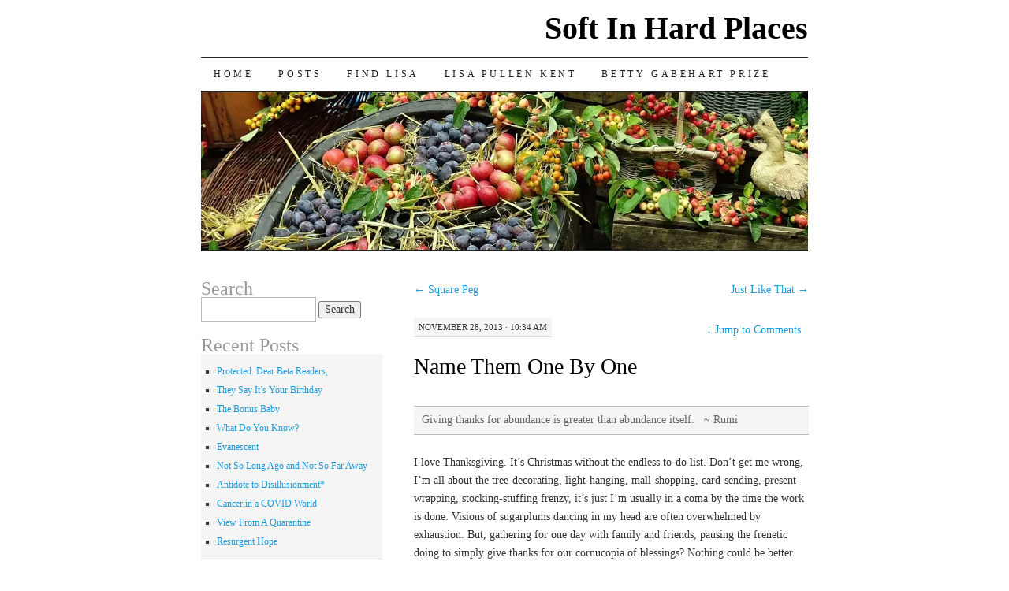

--- FILE ---
content_type: text/html; charset=UTF-8
request_url: https://lisapullenkent.com/giving-thanks/
body_size: 18179
content:
<!DOCTYPE html>
<!--[if IE 7]>
<html id="ie7" lang="en-US">
<![endif]-->
<!--[if (gt IE 7) | (!IE)]><!-->
<html lang="en-US">
<!--<![endif]-->
<head>
<meta charset="UTF-8" />
<title>Name Them One By One - Soft In Hard Places</title>
<link rel="profile" href="http://gmpg.org/xfn/11" />
<link rel="pingback" href="https://lisapullenkent.com/xmlrpc.php" />
<meta name='robots' content='index, follow, max-image-preview:large, max-snippet:-1, max-video-preview:-1' />
	<style>img:is([sizes="auto" i], [sizes^="auto," i]) { contain-intrinsic-size: 3000px 1500px }</style>
	
	<!-- This site is optimized with the Yoast SEO plugin v22.9 - https://yoast.com/wordpress/plugins/seo/ -->
	<link rel="canonical" href="https://lisapullenkent.com/giving-thanks/" />
	<meta property="og:locale" content="en_US" />
	<meta property="og:type" content="article" />
	<meta property="og:title" content="Name Them One By One - Soft In Hard Places" />
	<meta property="og:description" content="Giving thanks for abundance is greater than abundance itself. &nbsp; ~ Rumi I love Thanksgiving. It&#8217;s Christmas without the endless to-do list. Don&#8217;t get me wrong, I&#8217;m all about the tree-decorating, light-hanging, mall-shopping, card-sending, present-wrapping, stocking-stuffing frenzy, it&#8217;s just I&#8217;m &hellip; Continue reading &rarr;" />
	<meta property="og:url" content="https://lisapullenkent.com/giving-thanks/" />
	<meta property="og:site_name" content="Soft In Hard Places" />
	<meta property="article:published_time" content="2013-11-28T15:34:53+00:00" />
	<meta property="article:modified_time" content="2022-11-24T18:04:13+00:00" />
	<meta property="og:image" content="https://lisapullenkent.com/wp-content/uploads/2013/11/thanksgiving-964165_1920-e1669310433802.jpg" />
	<meta property="og:image:width" content="1920" />
	<meta property="og:image:height" content="825" />
	<meta property="og:image:type" content="image/jpeg" />
	<meta name="author" content="LisaPullenKent" />
	<meta name="twitter:card" content="summary_large_image" />
	<meta name="twitter:label1" content="Written by" />
	<meta name="twitter:data1" content="LisaPullenKent" />
	<meta name="twitter:label2" content="Est. reading time" />
	<meta name="twitter:data2" content="6 minutes" />
	<script type="application/ld+json" class="yoast-schema-graph">{"@context":"https://schema.org","@graph":[{"@type":"WebPage","@id":"https://lisapullenkent.com/giving-thanks/","url":"https://lisapullenkent.com/giving-thanks/","name":"Name Them One By One - Soft In Hard Places","isPartOf":{"@id":"https://lisapullenkent.com/#website"},"primaryImageOfPage":{"@id":"https://lisapullenkent.com/giving-thanks/#primaryimage"},"image":{"@id":"https://lisapullenkent.com/giving-thanks/#primaryimage"},"thumbnailUrl":"https://i0.wp.com/lisapullenkent.com/wp-content/uploads/2013/11/thanksgiving-964165_1920-e1669310433802.jpg?fit=1920%2C825&ssl=1","datePublished":"2013-11-28T15:34:53+00:00","dateModified":"2022-11-24T18:04:13+00:00","author":{"@id":"https://lisapullenkent.com/#/schema/person/1afa3ea4568ac894682a9e73242ffbee"},"breadcrumb":{"@id":"https://lisapullenkent.com/giving-thanks/#breadcrumb"},"inLanguage":"en-US","potentialAction":[{"@type":"ReadAction","target":["https://lisapullenkent.com/giving-thanks/"]}]},{"@type":"ImageObject","inLanguage":"en-US","@id":"https://lisapullenkent.com/giving-thanks/#primaryimage","url":"https://i0.wp.com/lisapullenkent.com/wp-content/uploads/2013/11/thanksgiving-964165_1920-e1669310433802.jpg?fit=1920%2C825&ssl=1","contentUrl":"https://i0.wp.com/lisapullenkent.com/wp-content/uploads/2013/11/thanksgiving-964165_1920-e1669310433802.jpg?fit=1920%2C825&ssl=1","width":1920,"height":825},{"@type":"BreadcrumbList","@id":"https://lisapullenkent.com/giving-thanks/#breadcrumb","itemListElement":[{"@type":"ListItem","position":1,"name":"Home","item":"https://lisapullenkent.com/"},{"@type":"ListItem","position":2,"name":"Posts","item":"https://lisapullenkent.com/blog/"},{"@type":"ListItem","position":3,"name":"Name Them One By One"}]},{"@type":"WebSite","@id":"https://lisapullenkent.com/#website","url":"https://lisapullenkent.com/","name":"Soft In Hard Places","description":"Musings on Mothering, Metamorphosis and More","potentialAction":[{"@type":"SearchAction","target":{"@type":"EntryPoint","urlTemplate":"https://lisapullenkent.com/?s={search_term_string}"},"query-input":"required name=search_term_string"}],"inLanguage":"en-US"},{"@type":"Person","@id":"https://lisapullenkent.com/#/schema/person/1afa3ea4568ac894682a9e73242ffbee","name":"LisaPullenKent","image":{"@type":"ImageObject","inLanguage":"en-US","@id":"https://lisapullenkent.com/#/schema/person/image/","url":"https://secure.gravatar.com/avatar/349d93a5eb268cb2ff3c6ae87456e32ccef9710500f22ec7df47c64a70990bde?s=96&d=identicon&r=g","contentUrl":"https://secure.gravatar.com/avatar/349d93a5eb268cb2ff3c6ae87456e32ccef9710500f22ec7df47c64a70990bde?s=96&d=identicon&r=g","caption":"LisaPullenKent"},"description":"Lisa Pullen Kent is a wife, mother, writer, fitness instructor, musician and passionate lover of people. She writes on parenting, marriage and the sacredness of the ordinary in family life. In her fifty-three years on the planet, she’s birthed four brilliant children, pursued three rewarding careers, lived two distinct lives and procured one true love; this is the stuff from which her writing is made. Originally from Arizona, Lisa adopted Missouri as her home and lives in Columbia with her husband and their two youngest children, one of whom has Down syndrome.","sameAs":["http://lisapullenkent.com"],"url":"https://lisapullenkent.com/author/lisapullenkent/"}]}</script>
	<!-- / Yoast SEO plugin. -->


<link rel='dns-prefetch' href='//secure.gravatar.com' />
<link rel='dns-prefetch' href='//stats.wp.com' />
<link rel='dns-prefetch' href='//v0.wordpress.com' />
<link rel='dns-prefetch' href='//jetpack.wordpress.com' />
<link rel='dns-prefetch' href='//s0.wp.com' />
<link rel='dns-prefetch' href='//public-api.wordpress.com' />
<link rel='dns-prefetch' href='//0.gravatar.com' />
<link rel='dns-prefetch' href='//1.gravatar.com' />
<link rel='dns-prefetch' href='//2.gravatar.com' />
<link rel='dns-prefetch' href='//i0.wp.com' />
<link rel='dns-prefetch' href='//widgets.wp.com' />
<link rel="alternate" type="application/rss+xml" title="Soft In Hard Places &raquo; Feed" href="https://lisapullenkent.com/feed/" />
<link rel="alternate" type="application/rss+xml" title="Soft In Hard Places &raquo; Comments Feed" href="https://lisapullenkent.com/comments/feed/" />
<link rel="alternate" type="application/rss+xml" title="Soft In Hard Places &raquo; Name Them One By One Comments Feed" href="https://lisapullenkent.com/giving-thanks/feed/" />
<script type="text/javascript">
/* <![CDATA[ */
window._wpemojiSettings = {"baseUrl":"https:\/\/s.w.org\/images\/core\/emoji\/16.0.1\/72x72\/","ext":".png","svgUrl":"https:\/\/s.w.org\/images\/core\/emoji\/16.0.1\/svg\/","svgExt":".svg","source":{"concatemoji":"https:\/\/lisapullenkent.com\/wp-includes\/js\/wp-emoji-release.min.js?ver=6.8.3"}};
/*! This file is auto-generated */
!function(s,n){var o,i,e;function c(e){try{var t={supportTests:e,timestamp:(new Date).valueOf()};sessionStorage.setItem(o,JSON.stringify(t))}catch(e){}}function p(e,t,n){e.clearRect(0,0,e.canvas.width,e.canvas.height),e.fillText(t,0,0);var t=new Uint32Array(e.getImageData(0,0,e.canvas.width,e.canvas.height).data),a=(e.clearRect(0,0,e.canvas.width,e.canvas.height),e.fillText(n,0,0),new Uint32Array(e.getImageData(0,0,e.canvas.width,e.canvas.height).data));return t.every(function(e,t){return e===a[t]})}function u(e,t){e.clearRect(0,0,e.canvas.width,e.canvas.height),e.fillText(t,0,0);for(var n=e.getImageData(16,16,1,1),a=0;a<n.data.length;a++)if(0!==n.data[a])return!1;return!0}function f(e,t,n,a){switch(t){case"flag":return n(e,"\ud83c\udff3\ufe0f\u200d\u26a7\ufe0f","\ud83c\udff3\ufe0f\u200b\u26a7\ufe0f")?!1:!n(e,"\ud83c\udde8\ud83c\uddf6","\ud83c\udde8\u200b\ud83c\uddf6")&&!n(e,"\ud83c\udff4\udb40\udc67\udb40\udc62\udb40\udc65\udb40\udc6e\udb40\udc67\udb40\udc7f","\ud83c\udff4\u200b\udb40\udc67\u200b\udb40\udc62\u200b\udb40\udc65\u200b\udb40\udc6e\u200b\udb40\udc67\u200b\udb40\udc7f");case"emoji":return!a(e,"\ud83e\udedf")}return!1}function g(e,t,n,a){var r="undefined"!=typeof WorkerGlobalScope&&self instanceof WorkerGlobalScope?new OffscreenCanvas(300,150):s.createElement("canvas"),o=r.getContext("2d",{willReadFrequently:!0}),i=(o.textBaseline="top",o.font="600 32px Arial",{});return e.forEach(function(e){i[e]=t(o,e,n,a)}),i}function t(e){var t=s.createElement("script");t.src=e,t.defer=!0,s.head.appendChild(t)}"undefined"!=typeof Promise&&(o="wpEmojiSettingsSupports",i=["flag","emoji"],n.supports={everything:!0,everythingExceptFlag:!0},e=new Promise(function(e){s.addEventListener("DOMContentLoaded",e,{once:!0})}),new Promise(function(t){var n=function(){try{var e=JSON.parse(sessionStorage.getItem(o));if("object"==typeof e&&"number"==typeof e.timestamp&&(new Date).valueOf()<e.timestamp+604800&&"object"==typeof e.supportTests)return e.supportTests}catch(e){}return null}();if(!n){if("undefined"!=typeof Worker&&"undefined"!=typeof OffscreenCanvas&&"undefined"!=typeof URL&&URL.createObjectURL&&"undefined"!=typeof Blob)try{var e="postMessage("+g.toString()+"("+[JSON.stringify(i),f.toString(),p.toString(),u.toString()].join(",")+"));",a=new Blob([e],{type:"text/javascript"}),r=new Worker(URL.createObjectURL(a),{name:"wpTestEmojiSupports"});return void(r.onmessage=function(e){c(n=e.data),r.terminate(),t(n)})}catch(e){}c(n=g(i,f,p,u))}t(n)}).then(function(e){for(var t in e)n.supports[t]=e[t],n.supports.everything=n.supports.everything&&n.supports[t],"flag"!==t&&(n.supports.everythingExceptFlag=n.supports.everythingExceptFlag&&n.supports[t]);n.supports.everythingExceptFlag=n.supports.everythingExceptFlag&&!n.supports.flag,n.DOMReady=!1,n.readyCallback=function(){n.DOMReady=!0}}).then(function(){return e}).then(function(){var e;n.supports.everything||(n.readyCallback(),(e=n.source||{}).concatemoji?t(e.concatemoji):e.wpemoji&&e.twemoji&&(t(e.twemoji),t(e.wpemoji)))}))}((window,document),window._wpemojiSettings);
/* ]]> */
</script>
<style id='wp-emoji-styles-inline-css' type='text/css'>

	img.wp-smiley, img.emoji {
		display: inline !important;
		border: none !important;
		box-shadow: none !important;
		height: 1em !important;
		width: 1em !important;
		margin: 0 0.07em !important;
		vertical-align: -0.1em !important;
		background: none !important;
		padding: 0 !important;
	}
</style>
<link rel='stylesheet' id='wp-block-library-css' href='https://lisapullenkent.com/wp-includes/css/dist/block-library/style.min.css?ver=6.8.3' type='text/css' media='all' />
<style id='wp-block-library-inline-css' type='text/css'>
.has-text-align-justify{text-align:justify;}
</style>
<style id='classic-theme-styles-inline-css' type='text/css'>
/*! This file is auto-generated */
.wp-block-button__link{color:#fff;background-color:#32373c;border-radius:9999px;box-shadow:none;text-decoration:none;padding:calc(.667em + 2px) calc(1.333em + 2px);font-size:1.125em}.wp-block-file__button{background:#32373c;color:#fff;text-decoration:none}
</style>
<link rel='stylesheet' id='mediaelement-css' href='https://lisapullenkent.com/wp-includes/js/mediaelement/mediaelementplayer-legacy.min.css?ver=4.2.17' type='text/css' media='all' />
<link rel='stylesheet' id='wp-mediaelement-css' href='https://lisapullenkent.com/wp-includes/js/mediaelement/wp-mediaelement.min.css?ver=6.8.3' type='text/css' media='all' />
<style id='jetpack-sharing-buttons-style-inline-css' type='text/css'>
.jetpack-sharing-buttons__services-list{display:flex;flex-direction:row;flex-wrap:wrap;gap:0;list-style-type:none;margin:5px;padding:0}.jetpack-sharing-buttons__services-list.has-small-icon-size{font-size:12px}.jetpack-sharing-buttons__services-list.has-normal-icon-size{font-size:16px}.jetpack-sharing-buttons__services-list.has-large-icon-size{font-size:24px}.jetpack-sharing-buttons__services-list.has-huge-icon-size{font-size:36px}@media print{.jetpack-sharing-buttons__services-list{display:none!important}}.editor-styles-wrapper .wp-block-jetpack-sharing-buttons{gap:0;padding-inline-start:0}ul.jetpack-sharing-buttons__services-list.has-background{padding:1.25em 2.375em}
</style>
<style id='global-styles-inline-css' type='text/css'>
:root{--wp--preset--aspect-ratio--square: 1;--wp--preset--aspect-ratio--4-3: 4/3;--wp--preset--aspect-ratio--3-4: 3/4;--wp--preset--aspect-ratio--3-2: 3/2;--wp--preset--aspect-ratio--2-3: 2/3;--wp--preset--aspect-ratio--16-9: 16/9;--wp--preset--aspect-ratio--9-16: 9/16;--wp--preset--color--black: #000000;--wp--preset--color--cyan-bluish-gray: #abb8c3;--wp--preset--color--white: #ffffff;--wp--preset--color--pale-pink: #f78da7;--wp--preset--color--vivid-red: #cf2e2e;--wp--preset--color--luminous-vivid-orange: #ff6900;--wp--preset--color--luminous-vivid-amber: #fcb900;--wp--preset--color--light-green-cyan: #7bdcb5;--wp--preset--color--vivid-green-cyan: #00d084;--wp--preset--color--pale-cyan-blue: #8ed1fc;--wp--preset--color--vivid-cyan-blue: #0693e3;--wp--preset--color--vivid-purple: #9b51e0;--wp--preset--gradient--vivid-cyan-blue-to-vivid-purple: linear-gradient(135deg,rgba(6,147,227,1) 0%,rgb(155,81,224) 100%);--wp--preset--gradient--light-green-cyan-to-vivid-green-cyan: linear-gradient(135deg,rgb(122,220,180) 0%,rgb(0,208,130) 100%);--wp--preset--gradient--luminous-vivid-amber-to-luminous-vivid-orange: linear-gradient(135deg,rgba(252,185,0,1) 0%,rgba(255,105,0,1) 100%);--wp--preset--gradient--luminous-vivid-orange-to-vivid-red: linear-gradient(135deg,rgba(255,105,0,1) 0%,rgb(207,46,46) 100%);--wp--preset--gradient--very-light-gray-to-cyan-bluish-gray: linear-gradient(135deg,rgb(238,238,238) 0%,rgb(169,184,195) 100%);--wp--preset--gradient--cool-to-warm-spectrum: linear-gradient(135deg,rgb(74,234,220) 0%,rgb(151,120,209) 20%,rgb(207,42,186) 40%,rgb(238,44,130) 60%,rgb(251,105,98) 80%,rgb(254,248,76) 100%);--wp--preset--gradient--blush-light-purple: linear-gradient(135deg,rgb(255,206,236) 0%,rgb(152,150,240) 100%);--wp--preset--gradient--blush-bordeaux: linear-gradient(135deg,rgb(254,205,165) 0%,rgb(254,45,45) 50%,rgb(107,0,62) 100%);--wp--preset--gradient--luminous-dusk: linear-gradient(135deg,rgb(255,203,112) 0%,rgb(199,81,192) 50%,rgb(65,88,208) 100%);--wp--preset--gradient--pale-ocean: linear-gradient(135deg,rgb(255,245,203) 0%,rgb(182,227,212) 50%,rgb(51,167,181) 100%);--wp--preset--gradient--electric-grass: linear-gradient(135deg,rgb(202,248,128) 0%,rgb(113,206,126) 100%);--wp--preset--gradient--midnight: linear-gradient(135deg,rgb(2,3,129) 0%,rgb(40,116,252) 100%);--wp--preset--font-size--small: 13px;--wp--preset--font-size--medium: 20px;--wp--preset--font-size--large: 36px;--wp--preset--font-size--x-large: 42px;--wp--preset--spacing--20: 0.44rem;--wp--preset--spacing--30: 0.67rem;--wp--preset--spacing--40: 1rem;--wp--preset--spacing--50: 1.5rem;--wp--preset--spacing--60: 2.25rem;--wp--preset--spacing--70: 3.38rem;--wp--preset--spacing--80: 5.06rem;--wp--preset--shadow--natural: 6px 6px 9px rgba(0, 0, 0, 0.2);--wp--preset--shadow--deep: 12px 12px 50px rgba(0, 0, 0, 0.4);--wp--preset--shadow--sharp: 6px 6px 0px rgba(0, 0, 0, 0.2);--wp--preset--shadow--outlined: 6px 6px 0px -3px rgba(255, 255, 255, 1), 6px 6px rgba(0, 0, 0, 1);--wp--preset--shadow--crisp: 6px 6px 0px rgba(0, 0, 0, 1);}:where(.is-layout-flex){gap: 0.5em;}:where(.is-layout-grid){gap: 0.5em;}body .is-layout-flex{display: flex;}.is-layout-flex{flex-wrap: wrap;align-items: center;}.is-layout-flex > :is(*, div){margin: 0;}body .is-layout-grid{display: grid;}.is-layout-grid > :is(*, div){margin: 0;}:where(.wp-block-columns.is-layout-flex){gap: 2em;}:where(.wp-block-columns.is-layout-grid){gap: 2em;}:where(.wp-block-post-template.is-layout-flex){gap: 1.25em;}:where(.wp-block-post-template.is-layout-grid){gap: 1.25em;}.has-black-color{color: var(--wp--preset--color--black) !important;}.has-cyan-bluish-gray-color{color: var(--wp--preset--color--cyan-bluish-gray) !important;}.has-white-color{color: var(--wp--preset--color--white) !important;}.has-pale-pink-color{color: var(--wp--preset--color--pale-pink) !important;}.has-vivid-red-color{color: var(--wp--preset--color--vivid-red) !important;}.has-luminous-vivid-orange-color{color: var(--wp--preset--color--luminous-vivid-orange) !important;}.has-luminous-vivid-amber-color{color: var(--wp--preset--color--luminous-vivid-amber) !important;}.has-light-green-cyan-color{color: var(--wp--preset--color--light-green-cyan) !important;}.has-vivid-green-cyan-color{color: var(--wp--preset--color--vivid-green-cyan) !important;}.has-pale-cyan-blue-color{color: var(--wp--preset--color--pale-cyan-blue) !important;}.has-vivid-cyan-blue-color{color: var(--wp--preset--color--vivid-cyan-blue) !important;}.has-vivid-purple-color{color: var(--wp--preset--color--vivid-purple) !important;}.has-black-background-color{background-color: var(--wp--preset--color--black) !important;}.has-cyan-bluish-gray-background-color{background-color: var(--wp--preset--color--cyan-bluish-gray) !important;}.has-white-background-color{background-color: var(--wp--preset--color--white) !important;}.has-pale-pink-background-color{background-color: var(--wp--preset--color--pale-pink) !important;}.has-vivid-red-background-color{background-color: var(--wp--preset--color--vivid-red) !important;}.has-luminous-vivid-orange-background-color{background-color: var(--wp--preset--color--luminous-vivid-orange) !important;}.has-luminous-vivid-amber-background-color{background-color: var(--wp--preset--color--luminous-vivid-amber) !important;}.has-light-green-cyan-background-color{background-color: var(--wp--preset--color--light-green-cyan) !important;}.has-vivid-green-cyan-background-color{background-color: var(--wp--preset--color--vivid-green-cyan) !important;}.has-pale-cyan-blue-background-color{background-color: var(--wp--preset--color--pale-cyan-blue) !important;}.has-vivid-cyan-blue-background-color{background-color: var(--wp--preset--color--vivid-cyan-blue) !important;}.has-vivid-purple-background-color{background-color: var(--wp--preset--color--vivid-purple) !important;}.has-black-border-color{border-color: var(--wp--preset--color--black) !important;}.has-cyan-bluish-gray-border-color{border-color: var(--wp--preset--color--cyan-bluish-gray) !important;}.has-white-border-color{border-color: var(--wp--preset--color--white) !important;}.has-pale-pink-border-color{border-color: var(--wp--preset--color--pale-pink) !important;}.has-vivid-red-border-color{border-color: var(--wp--preset--color--vivid-red) !important;}.has-luminous-vivid-orange-border-color{border-color: var(--wp--preset--color--luminous-vivid-orange) !important;}.has-luminous-vivid-amber-border-color{border-color: var(--wp--preset--color--luminous-vivid-amber) !important;}.has-light-green-cyan-border-color{border-color: var(--wp--preset--color--light-green-cyan) !important;}.has-vivid-green-cyan-border-color{border-color: var(--wp--preset--color--vivid-green-cyan) !important;}.has-pale-cyan-blue-border-color{border-color: var(--wp--preset--color--pale-cyan-blue) !important;}.has-vivid-cyan-blue-border-color{border-color: var(--wp--preset--color--vivid-cyan-blue) !important;}.has-vivid-purple-border-color{border-color: var(--wp--preset--color--vivid-purple) !important;}.has-vivid-cyan-blue-to-vivid-purple-gradient-background{background: var(--wp--preset--gradient--vivid-cyan-blue-to-vivid-purple) !important;}.has-light-green-cyan-to-vivid-green-cyan-gradient-background{background: var(--wp--preset--gradient--light-green-cyan-to-vivid-green-cyan) !important;}.has-luminous-vivid-amber-to-luminous-vivid-orange-gradient-background{background: var(--wp--preset--gradient--luminous-vivid-amber-to-luminous-vivid-orange) !important;}.has-luminous-vivid-orange-to-vivid-red-gradient-background{background: var(--wp--preset--gradient--luminous-vivid-orange-to-vivid-red) !important;}.has-very-light-gray-to-cyan-bluish-gray-gradient-background{background: var(--wp--preset--gradient--very-light-gray-to-cyan-bluish-gray) !important;}.has-cool-to-warm-spectrum-gradient-background{background: var(--wp--preset--gradient--cool-to-warm-spectrum) !important;}.has-blush-light-purple-gradient-background{background: var(--wp--preset--gradient--blush-light-purple) !important;}.has-blush-bordeaux-gradient-background{background: var(--wp--preset--gradient--blush-bordeaux) !important;}.has-luminous-dusk-gradient-background{background: var(--wp--preset--gradient--luminous-dusk) !important;}.has-pale-ocean-gradient-background{background: var(--wp--preset--gradient--pale-ocean) !important;}.has-electric-grass-gradient-background{background: var(--wp--preset--gradient--electric-grass) !important;}.has-midnight-gradient-background{background: var(--wp--preset--gradient--midnight) !important;}.has-small-font-size{font-size: var(--wp--preset--font-size--small) !important;}.has-medium-font-size{font-size: var(--wp--preset--font-size--medium) !important;}.has-large-font-size{font-size: var(--wp--preset--font-size--large) !important;}.has-x-large-font-size{font-size: var(--wp--preset--font-size--x-large) !important;}
:where(.wp-block-post-template.is-layout-flex){gap: 1.25em;}:where(.wp-block-post-template.is-layout-grid){gap: 1.25em;}
:where(.wp-block-columns.is-layout-flex){gap: 2em;}:where(.wp-block-columns.is-layout-grid){gap: 2em;}
:root :where(.wp-block-pullquote){font-size: 1.5em;line-height: 1.6;}
</style>
<link rel='stylesheet' id='pilcrow-css' href='https://lisapullenkent.com/wp-content/themes/pilcrow/style.css?ver=6.8.3' type='text/css' media='all' />
<link rel='stylesheet' id='social-logos-css' href='https://lisapullenkent.com/wp-content/plugins/jetpack/_inc/social-logos/social-logos.min.css?ver=13.5.1' type='text/css' media='all' />
<link rel='stylesheet' id='jetpack_css-css' href='https://lisapullenkent.com/wp-content/plugins/jetpack/css/jetpack.css?ver=13.5.1' type='text/css' media='all' />
<script type="text/javascript" id="jetpack_related-posts-js-extra">
/* <![CDATA[ */
var related_posts_js_options = {"post_heading":"h4"};
/* ]]> */
</script>
<script type="text/javascript" src="https://lisapullenkent.com/wp-content/plugins/jetpack/_inc/build/related-posts/related-posts.min.js?ver=20240116" id="jetpack_related-posts-js"></script>
<link rel="https://api.w.org/" href="https://lisapullenkent.com/wp-json/" /><link rel="alternate" title="JSON" type="application/json" href="https://lisapullenkent.com/wp-json/wp/v2/posts/941" /><link rel="EditURI" type="application/rsd+xml" title="RSD" href="https://lisapullenkent.com/xmlrpc.php?rsd" />
<meta name="generator" content="WordPress 6.8.3" />
<link rel='shortlink' href='https://wp.me/p3xdEU-fb' />
<link rel="alternate" title="oEmbed (JSON)" type="application/json+oembed" href="https://lisapullenkent.com/wp-json/oembed/1.0/embed?url=https%3A%2F%2Flisapullenkent.com%2Fgiving-thanks%2F" />
<link rel="alternate" title="oEmbed (XML)" type="text/xml+oembed" href="https://lisapullenkent.com/wp-json/oembed/1.0/embed?url=https%3A%2F%2Flisapullenkent.com%2Fgiving-thanks%2F&#038;format=xml" />
	<style>img#wpstats{display:none}</style>
		<link rel="icon" href="https://i0.wp.com/lisapullenkent.com/wp-content/uploads/2020/03/cropped-daisies-2485064_1920-1-2.jpg?fit=32%2C32&#038;ssl=1" sizes="32x32" />
<link rel="icon" href="https://i0.wp.com/lisapullenkent.com/wp-content/uploads/2020/03/cropped-daisies-2485064_1920-1-2.jpg?fit=192%2C192&#038;ssl=1" sizes="192x192" />
<link rel="apple-touch-icon" href="https://i0.wp.com/lisapullenkent.com/wp-content/uploads/2020/03/cropped-daisies-2485064_1920-1-2.jpg?fit=180%2C180&#038;ssl=1" />
<meta name="msapplication-TileImage" content="https://i0.wp.com/lisapullenkent.com/wp-content/uploads/2020/03/cropped-daisies-2485064_1920-1-2.jpg?fit=270%2C270&#038;ssl=1" />
</head>

<body class="wp-singular post-template-default single single-post postid-941 single-format-standard wp-theme-pilcrow two-column sidebar-content color-light">
<div id="container" class="hfeed">
	<div id="page" class="blog">
		<div id="header">
						<div id="site-title">
				<span>
					<a href="https://lisapullenkent.com/" title="Soft In Hard Places" rel="home">Soft In Hard Places</a>
				</span>
			</div>

			<div id="nav" role="navigation">
			  				<div class="skip-link screen-reader-text"><a href="#content" title="Skip to content">Skip to content</a></div>
								<div class="menu-header"><ul id="menu-main-menu" class="menu"><li id="menu-item-1752" class="menu-item menu-item-type-post_type menu-item-object-page menu-item-home menu-item-has-children menu-item-1752"><a href="https://lisapullenkent.com/">Home</a>
<ul class="sub-menu">
	<li id="menu-item-2245" class="menu-item menu-item-type-post_type menu-item-object-page current_page_parent menu-item-2245"><a href="https://lisapullenkent.com/blog/">Posts</a></li>
	<li id="menu-item-2249" class="menu-item menu-item-type-custom menu-item-object-custom menu-item-2249"><a href="https://www.huffpost.com/author/lisakent512-467">Lisa on Huff Post</a></li>
	<li id="menu-item-2250" class="menu-item menu-item-type-custom menu-item-object-custom menu-item-2250"><a href="https://comomag.com/author/lisak/">Lisa@COMO Living</a></li>
	<li id="menu-item-2246" class="menu-item menu-item-type-post_type menu-item-object-page menu-item-2246"><a href="https://lisapullenkent.com/about-lisa/">About Lisa</a></li>
</ul>
</li>
<li id="menu-item-1751" class="menu-item menu-item-type-post_type menu-item-object-page current_page_parent menu-item-has-children menu-item-1751"><a href="https://lisapullenkent.com/blog/">Posts</a>
<ul class="sub-menu">
	<li id="menu-item-2239" class="menu-item menu-item-type-post_type menu-item-object-post menu-item-2239"><a href="https://lisapullenkent.com/exquisite-grief/">Exquisite Grief</a></li>
	<li id="menu-item-2241" class="menu-item menu-item-type-post_type menu-item-object-post menu-item-2241"><a href="https://lisapullenkent.com/coming-home/">Coming Home</a></li>
	<li id="menu-item-2240" class="menu-item menu-item-type-post_type menu-item-object-post menu-item-2240"><a href="https://lisapullenkent.com/to-be-loved-the-greatest-gift/">The Greatest Gift</a></li>
	<li id="menu-item-2243" class="menu-item menu-item-type-post_type menu-item-object-post menu-item-2243"><a href="https://lisapullenkent.com/depth-of-field/">Depth of Field</a></li>
</ul>
</li>
<li id="menu-item-2165" class="menu-item menu-item-type-post_type menu-item-object-page menu-item-has-children menu-item-2165"><a href="https://lisapullenkent.com/find-lisa/">Find Lisa</a>
<ul class="sub-menu">
	<li id="menu-item-2160" class="menu-item menu-item-type-custom menu-item-object-custom menu-item-2160"><a href="https://www.huffpost.com/author/lisakent512-467" title="Lisa on Huff Post">Huffington Post</a></li>
	<li id="menu-item-739" class="menu-item menu-item-type-custom menu-item-object-custom menu-item-739"><a href="http://www.facebook.com/lisa.p.kent" title="Lisa’s Facebook Profile">Facebook</a></li>
	<li id="menu-item-742" class="menu-item menu-item-type-custom menu-item-object-custom menu-item-742"><a href="http://twitter.com/lisapullenkent" title="Lisa’s Twitter Profile">Twitter</a></li>
	<li id="menu-item-800" class="menu-item menu-item-type-custom menu-item-object-custom menu-item-800"><a href="http://www.pinterest.com/lisapullenkent" title="Lisa’s Pinterest Boards">Pinterest</a></li>
</ul>
</li>
<li id="menu-item-801" class="menu-item menu-item-type-post_type menu-item-object-page menu-item-has-children menu-item-801"><a href="https://lisapullenkent.com/about-lisa/">Lisa Pullen Kent</a>
<ul class="sub-menu">
	<li id="menu-item-1711" class="menu-item menu-item-type-post_type menu-item-object-page menu-item-1711"><a href="https://lisapullenkent.com/about-lisa/">About Lisa</a></li>
	<li id="menu-item-2252" class="menu-item menu-item-type-post_type menu-item-object-page menu-item-2252"><a href="https://lisapullenkent.com/contact-us-page/">Contact Lisa</a></li>
</ul>
</li>
<li id="menu-item-2634" class="menu-item menu-item-type-post_type menu-item-object-page menu-item-2634"><a href="https://lisapullenkent.com/the-betty-gabehart-prize/">Betty Gabehart Prize</a></li>
</ul></div>			</div><!-- #nav -->

			<div id="pic">
				<a href="https://lisapullenkent.com/" rel="home">
				<img width="770" height="200" src="https://i0.wp.com/lisapullenkent.com/wp-content/uploads/2013/11/thanksgiving-964165_1920-e1669310433802.jpg?resize=770%2C200&amp;ssl=1" class="attachment-post-thumbnail size-post-thumbnail wp-post-image" alt="" decoding="async" fetchpriority="high" srcset="https://i0.wp.com/lisapullenkent.com/wp-content/uploads/2013/11/thanksgiving-964165_1920-e1669310433802.jpg?resize=770%2C200&amp;ssl=1 770w, https://i0.wp.com/lisapullenkent.com/wp-content/uploads/2013/11/thanksgiving-964165_1920-e1669310433802.jpg?zoom=2&amp;resize=770%2C200&amp;ssl=1 1540w" sizes="(max-width: 770px) 100vw, 770px" />				</a>
			</div><!-- #pic -->
		</div><!-- #header -->

		<div id="content-box">

<div id="content-container">
	<div id="content" role="main">

	
<div id="nav-above" class="navigation">
	<div class="nav-previous"><a href="https://lisapullenkent.com/square-peg/" rel="prev"><span class="meta-nav">&larr;</span> Square Peg</a></div>
	<div class="nav-next"><a href="https://lisapullenkent.com/just-like-that/" rel="next">Just Like That <span class="meta-nav">&rarr;</span></a></div>
</div><!-- #nav-above -->

<div id="post-941" class="post-941 post type-post status-publish format-standard has-post-thumbnail hentry category-enlightenment category-family category-gratitude category-growing-up category-marriage category-motherhood category-thanksgiving tag-belonging tag-blessings tag-family-2 tag-gratitude tag-husband tag-life tag-love tag-marriage-2 tag-motherhood-2 tag-self-care-2">
	<div class="entry-meta">

		November 28, 2013 &middot; 10:34 am	</div><!-- .entry-meta -->

		<div class="jump"><a href="https://lisapullenkent.com/giving-thanks/#comments"><span class="meta-nav">&darr; </span>Jump to Comments</a></div>
	<h1 class="entry-title"><a href="https://lisapullenkent.com/giving-thanks/" rel="bookmark">Name Them One By One</a></h1>
	<div class="entry entry-content">
		
<blockquote class="wp-block-quote is-layout-flow wp-block-quote-is-layout-flow"><p>Giving thanks for abundance is greater than abundance itself. &nbsp; ~ Rumi</p></blockquote>



<p>I love Thanksgiving. It&#8217;s Christmas without the endless to-do list. Don&#8217;t get me wrong, I&#8217;m all about the tree-decorating, light-hanging, mall-shopping, card-sending, present-wrapping, stocking-stuffing frenzy, it&#8217;s just I&#8217;m usually in a coma by the time the work is done. Visions of sugarplums dancing in my head are often overwhelmed by exhaustion. But, gathering for one day with family and friends, pausing the frenetic doing to simply give thanks for our cornucopia of blessings? Nothing could be better.</p>



<p>I grew up in the Mormon Church. Sunday mornings found my family sitting on long wooden pews in the midst of a large congregation. My favorite part of church by far was the music. Raised by musicians, I&#8217;ve been singing since I could talk. From an early age lifting my voice in a joyful noise has been a wholly (holy), transformative experience.</p>



<p>Although I no longer subscribe to the religion of my youth, the songs from childhood still sing to me. Hymns in 4/4 time evoke the visceral memory of breathing in the Old Spice emanating from my father&#8217;s freshly-shaven jaw, his neck encircled by a white collared shirt and tie. No matter the season he wore a full suit. I&#8217;d lean my head against his strong shoulder, the fabric rough on my cheek, his solidity my fortress. In that place, I was rooted. A lifetime later, the melodies trigger deeply embedded emotions, both poignant and comforting.</p>



<h2 class="wp-block-heading">Thankful for one more day</h2>



<p></p>



<p>One hymn in particular plays in my mind this time of year. A rousing favorite, written at the turn of the century, <em>Count Your Blessings</em> is a lively tune that bounces along with words of advice to rival any &#8216;keep-your-chin-up&#8217; Disney song sung by cute little animals. The message is emphasized by a dramatic ritardando (slowing) and fermata (hold) at the end: &#8220;<em>name them one . . by . . one .</em> . .&#8221;  And brought home with a snappy happily ever after: &#8220;<em>count your many blessings see what God hath done</em>.&#8221; The simple but profound truth rings clear–hope is possible, even in the darkest of times, through gratitude.</p>



<p>The world is in pain. People are suffering on levels I have never known and most likely, never will. War rages the globe over. Innocents are killed, cities destroyed. Despair is rampant. Homelessness, poverty and domestic violence crush the human spirit. In my comparatively safe and prosperous life, lamenting hardships feels selfish and insensitive. Yet, adversity is a human experience, no matter our circumstance.</p>



<h2 class="wp-block-heading">Hope is possible through gratitude</h2>



<p></p>



<p>Viktor Frankl, author of <em>Man&#8217;s Search for Meaning</em>, said, &#8220;&#8230; a man&#8217;s suffering is similar to the behavior of gas. If a certain quantity of gas is pumped into an empty chamber, it will fill the chamber completely and evenly, no matter how big the chamber. Thus suffering completely fills the human soul and conscious mind, no matter whether the suffering is great or little. Therefore the &#8220;size&#8221; of human suffering is absolutely relative.&#8221;</p>



<p>It&#8217;s been four months since my mother died.  I&#8217;ve been told the all firsts are difficult and that this Thanksgiving might be particularly hard for me. Mom didn&#8217;t have an easy life and towards the end of her 71 years, she experienced more pain than joy, more loss than fulfillment. But she taught me that being free of suffering isn&#8217;t the point. Life is a journey of contrasts: heartaches and frustration, contentment and bliss, and to be human is to feel<em> </em>all of it.</p>



<p>Viktor Frankl also said, &#8220;The meaning of life is to give life meaning.&#8221; Even as we suffer, finding what is good and right and redeeming &#8211; <em>that </em>is our salvation. Shining a light on our blessings warms the cold night and illuminates the dark.</p>



<h2 class="wp-block-heading">To be human is to feel all of it</h2>



<p></p>



<p>My mom started a family tradition around the Thanksgiving table. Holding hands, each person takes a turn to name what they&#8217;re grateful for. Both light-hearted and poignant, through laughter and tears, our abundance becomes brilliantly clear with each link in the chain.</p>



<p>Today, I count my blessings out loud. I hold hands with all the world and take my turn.</p>



<p>I&#8217;m thankful for the aroma of coffee that greets me, just roused from sleep. For the radiance of the full moon in a dark sky at 5:00 am, the world utterly still and hushed. For the clean bite of cold air drawn into my lungs and the vapor as I breathe out.</p>



<p>I&#8217;m thankful for my hands; their age spots, like a tree&#8217;s rings telling the story of years spent holding and touching. For feet that carry me, moving ever forward. For the rush of endorphins surging through my bloodstream during exercise, my heart a steady drum, beating the never-ending rhythm: I&#8217;m alive, I&#8217;m alive, I&#8217;m alive.</p>



<h2 class="wp-block-heading">I count my blessings out loud</h2>



<p></p>



<p>I&#8217;m thankful for my mind, my intellect, and the ability to reason. For my sense of humor and the personality that&#8217;s uniquely me. And for maturity and evolution, that I&#8217;ve traveled the roads bringing me where I am today.</p>



<p>I&#8217;m thankful for money enough to pay my bills. For water and electricity, for heat in the winter and air conditioning in the summer, for appliances and furniture and clothes. For insurance and medical care and pharmaceuticals. For technology that makes life easier and more fun. For reliable transportation that won&#8217;t leave me stranded. For a full tank of gas.</p>



<p>I&#8217;m thankful for connections that reach across distances: a Facebook message from my son, a sweet text from my daughter, a phone call from my best friend far away. For the love of my parents and brothers and sisters spread all over the country. For plane tickets. For cheesy peas and cinnamon rolls made from my mother&#8217;s recipes. For tradition.</p>



<p>I&#8217;m thankful for the million things money can&#8217;t buy, for a mother who loved me ferociously and without restraint, who remains a part of me I cannot separate, and whose lilting voice I hear in my head.</p>



<h2 class="wp-block-heading">The meaning of life: to give life meaning</h2>



<p></p>



<p>For my mother-in-law, gone two years now, and the memories of her unconditional love and acceptance that live on. For my grandson and his new brother coming very soon. For daughters-in-law and gay marriage. For divine love in the universe that I believe will prevail over conflict. Because it must.</p>



<p>I&#8217;m thankful for the companionship of my husband, the sudden belly laughs he provokes, and his arms that wrap me up, a fortress. For the sweet sound of my children&#8217;s voices, singing loudly from the back seat as I angle the rear-view mirror to glimpse their faces. For their clingy bed-time hugs as I tuck them in. For the words, &#8220;I love you, Mama.&#8221;</p>



<p>I&#8217;m thankful for the glorious sun as I turn my face up, eyes closed, to catch its rays. For our home–the place we go out from and come back to–for the sustenance we find in that shelter, our needs met and nourished. For a meal waiting at the end of a long day, for the contentment of belonging to each other.</p>



<h2 class="wp-block-heading">Love will prevail over conflict</h2>



<p>I&#8217;m thankful for my pillow and the bed that cradles my body, formed by the years I&#8217;ve slept there, my husband by my side. For the warmth of his calf as my heat-seeking foot finds him. For his arm that instinctively draws me close.</p>



<p>As I go to sleep, I&#8217;m thankful for one more day to draw breath.</p>
<div class="sharedaddy sd-sharing-enabled"><div class="robots-nocontent sd-block sd-social sd-social-icon-text sd-sharing"><h3 class="sd-title">Share this:</h3><div class="sd-content"><ul><li class="share-email"><a rel="nofollow noopener noreferrer" data-shared="" class="share-email sd-button share-icon" href="mailto:?subject=%5BShared%20Post%5D%20Name%20Them%20One%20By%20One&body=https%3A%2F%2Flisapullenkent.com%2Fgiving-thanks%2F&share=email" target="_blank" title="Click to email a link to a friend" data-email-share-error-title="Do you have email set up?" data-email-share-error-text="If you&#039;re having problems sharing via email, you might not have email set up for your browser. You may need to create a new email yourself." data-email-share-nonce="6ff2822fea" data-email-share-track-url="https://lisapullenkent.com/giving-thanks/?share=email"><span>Email</span></a></li><li class="share-facebook"><a rel="nofollow noopener noreferrer" data-shared="sharing-facebook-941" class="share-facebook sd-button share-icon" href="https://lisapullenkent.com/giving-thanks/?share=facebook" target="_blank" title="Click to share on Facebook" ><span>Facebook</span></a></li><li class="share-twitter"><a rel="nofollow noopener noreferrer" data-shared="sharing-twitter-941" class="share-twitter sd-button share-icon" href="https://lisapullenkent.com/giving-thanks/?share=twitter" target="_blank" title="Click to share on Twitter" ><span>Twitter</span></a></li><li class="share-tumblr"><a rel="nofollow noopener noreferrer" data-shared="" class="share-tumblr sd-button share-icon" href="https://lisapullenkent.com/giving-thanks/?share=tumblr" target="_blank" title="Click to share on Tumblr" ><span>Tumblr</span></a></li><li class="share-pinterest"><a rel="nofollow noopener noreferrer" data-shared="sharing-pinterest-941" class="share-pinterest sd-button share-icon" href="https://lisapullenkent.com/giving-thanks/?share=pinterest" target="_blank" title="Click to share on Pinterest" ><span>Pinterest</span></a></li><li class="share-linkedin"><a rel="nofollow noopener noreferrer" data-shared="sharing-linkedin-941" class="share-linkedin sd-button share-icon" href="https://lisapullenkent.com/giving-thanks/?share=linkedin" target="_blank" title="Click to share on LinkedIn" ><span>LinkedIn</span></a></li><li class="share-print"><a rel="nofollow noopener noreferrer" data-shared="" class="share-print sd-button share-icon" href="https://lisapullenkent.com/giving-thanks/#print" target="_blank" title="Click to print" ><span>Print</span></a></li><li class="share-end"></li></ul></div></div></div><div class='sharedaddy sd-block sd-like jetpack-likes-widget-wrapper jetpack-likes-widget-unloaded' id='like-post-wrapper-52246340-941-696f4c505de65' data-src='https://widgets.wp.com/likes/?ver=13.5.1#blog_id=52246340&amp;post_id=941&amp;origin=lisapullenkent.com&amp;obj_id=52246340-941-696f4c505de65&amp;n=1' data-name='like-post-frame-52246340-941-696f4c505de65' data-title='Like or Reblog'><h3 class="sd-title">Like this:</h3><div class='likes-widget-placeholder post-likes-widget-placeholder' style='height: 55px;'><span class='button'><span>Like</span></span> <span class="loading">Loading...</span></div><span class='sd-text-color'></span><a class='sd-link-color'></a></div>
<div id='jp-relatedposts' class='jp-relatedposts' >
	<h3 class="jp-relatedposts-headline"><em>Related</em></h3>
</div>	</div><!-- .entry-content -->

	<div class="entry-links">
		<p class="comment-number"><a href="https://lisapullenkent.com/giving-thanks/#comments">6 Comments</a></p>

					<p class="entry-categories tagged">Filed under <a href="https://lisapullenkent.com/category/enlightenment/" rel="category tag">Enlightenment</a>, <a href="https://lisapullenkent.com/category/family/" rel="category tag">Family</a>, <a href="https://lisapullenkent.com/category/gratitude/" rel="category tag">Gratitude</a>, <a href="https://lisapullenkent.com/category/growing-up/" rel="category tag">Growing Up</a>, <a href="https://lisapullenkent.com/category/marriage/" rel="category tag">Marriage</a>, <a href="https://lisapullenkent.com/category/motherhood/" rel="category tag">Motherhood</a>, <a href="https://lisapullenkent.com/category/thanksgiving/" rel="category tag">Thanksgiving</a></p>
			<p class="entry-tags tagged">Tagged as <a href="https://lisapullenkent.com/tag/belonging/" rel="tag">belonging</a>, <a href="https://lisapullenkent.com/tag/blessings/" rel="tag">blessings</a>, <a href="https://lisapullenkent.com/tag/family-2/" rel="tag">Family</a>, <a href="https://lisapullenkent.com/tag/gratitude/" rel="tag">Gratitude</a>, <a href="https://lisapullenkent.com/tag/husband/" rel="tag">Husband</a>, <a href="https://lisapullenkent.com/tag/life/" rel="tag">Life</a>, <a href="https://lisapullenkent.com/tag/love/" rel="tag">Love</a>, <a href="https://lisapullenkent.com/tag/marriage-2/" rel="tag">marriage</a>, <a href="https://lisapullenkent.com/tag/motherhood-2/" rel="tag">motherhood</a>, <a href="https://lisapullenkent.com/tag/self-care-2/" rel="tag">Self-care</a><br /></p>
			</div><!-- .entry-links -->

</div><!-- #post-## -->

<div id="nav-below" class="navigation">
	<div class="nav-previous"><a href="https://lisapullenkent.com/square-peg/" rel="prev"><span class="meta-nav">&larr;</span> Square Peg</a></div>
	<div class="nav-next"><a href="https://lisapullenkent.com/just-like-that/" rel="next">Just Like That <span class="meta-nav">&rarr;</span></a></div>
</div><!-- #nav-below -->


<div id="comments">

			<h3 id="comments-title" class="comment-head">
			6 Responses to <em>Name Them One By One</em>		</h3>

		
		<ol class="comment-list">
			
		<li class="comment even thread-even depth-1" id="li-comment-1942">
			<div id="comment-1942" class="comment-container">
				<div class="comment-author vcard">
					<img alt='' src='https://secure.gravatar.com/avatar/16595e68db277a51358b1a6691e9530ec518c7f1f9e4e16c8f03d497ad3a12ad?s=48&#038;d=identicon&#038;r=g' srcset='https://secure.gravatar.com/avatar/16595e68db277a51358b1a6691e9530ec518c7f1f9e4e16c8f03d497ad3a12ad?s=96&#038;d=identicon&#038;r=g 2x' class='avatar avatar-48 photo' height='48' width='48' decoding='async'/>					<cite class="fn">Kristine</cite>				</div><!-- .comment-author .vcard -->

				
				<div class="comment-meta commentmetadata"><a href="https://lisapullenkent.com/giving-thanks/#comment-1942">
					November 25, 2014 at 8:26 pm</a>				</div><!-- .comment-meta .commentmetadata -->

				<div class="comment-body"><p>Thanks for the reminder of daily blessings.  I sing the hymns of my childhood to my kids at bedtime, they bring me such peace. Your family is a new blessing to me this year. Thanks for letting me be a part of your kids&#8217; lives;)</p>
</div>

				<div class="reply">
					<a rel="nofollow" class="comment-reply-link" href="#comment-1942" data-commentid="1942" data-postid="941" data-belowelement="comment-1942" data-respondelement="respond" data-replyto="Reply to Kristine" aria-label="Reply to Kristine">Reply</a>				</div><!-- .reply -->
			</div><!-- #comment-##  -->

	<ul class="children">

		<li class="comment byuser comment-author-lisapullenkent bypostauthor odd alt depth-2" id="li-comment-1948">
			<div id="comment-1948" class="comment-container">
				<div class="comment-author vcard">
					<img alt='' src='https://secure.gravatar.com/avatar/349d93a5eb268cb2ff3c6ae87456e32ccef9710500f22ec7df47c64a70990bde?s=48&#038;d=identicon&#038;r=g' srcset='https://secure.gravatar.com/avatar/349d93a5eb268cb2ff3c6ae87456e32ccef9710500f22ec7df47c64a70990bde?s=96&#038;d=identicon&#038;r=g 2x' class='avatar avatar-48 photo' height='48' width='48' decoding='async'/>					<cite class="fn"><a href="http://lisapullenkent.com" class="url" rel="ugc">LisaPullenKent</a></cite>				</div><!-- .comment-author .vcard -->

				
				<div class="comment-meta commentmetadata"><a href="https://lisapullenkent.com/giving-thanks/#comment-1948">
					December 10, 2014 at 5:21 am</a>				</div><!-- .comment-meta .commentmetadata -->

				<div class="comment-body"><p>Kristine, thank you for reading.  What a lovely comment!  I can&#8217;t tell you what a blessing you have been for us.  Sydney&#8217;s experience so far is, I hope, only the beginning of something magical and life-changing.  Bless you.</p>
</div>

				<div class="reply">
					<a rel="nofollow" class="comment-reply-link" href="#comment-1948" data-commentid="1948" data-postid="941" data-belowelement="comment-1948" data-respondelement="respond" data-replyto="Reply to LisaPullenKent" aria-label="Reply to LisaPullenKent">Reply</a>				</div><!-- .reply -->
			</div><!-- #comment-##  -->

	</li><!-- #comment-## -->
</ul><!-- .children -->
</li><!-- #comment-## -->

		<li class="comment even thread-odd thread-alt depth-1" id="li-comment-597">
			<div id="comment-597" class="comment-container">
				<div class="comment-author vcard">
					<img alt='' src='https://secure.gravatar.com/avatar/afc69b7356a267a15601db1f7e70d1cf9b0aabe4a47ed8f46b697823dc34fdb8?s=48&#038;d=identicon&#038;r=g' srcset='https://secure.gravatar.com/avatar/afc69b7356a267a15601db1f7e70d1cf9b0aabe4a47ed8f46b697823dc34fdb8?s=96&#038;d=identicon&#038;r=g 2x' class='avatar avatar-48 photo' height='48' width='48' loading='lazy' decoding='async'/>					<cite class="fn">Sharon</cite>				</div><!-- .comment-author .vcard -->

				
				<div class="comment-meta commentmetadata"><a href="https://lisapullenkent.com/giving-thanks/#comment-597">
					December 4, 2013 at 10:51 am</a>				</div><!-- .comment-meta .commentmetadata -->

				<div class="comment-body"><p>OMgoodness! I read that and am in awe! Lisa that was such an amazing testimony to how much we all need to be thankful for daily. You are an incredible writer. Wow!  I&#8217;m blessed to have you as my friend and now I know who to call on for help when I need to word something just right. I love you my friend!</p>
</div>

				<div class="reply">
					<a rel="nofollow" class="comment-reply-link" href="#comment-597" data-commentid="597" data-postid="941" data-belowelement="comment-597" data-respondelement="respond" data-replyto="Reply to Sharon" aria-label="Reply to Sharon">Reply</a>				</div><!-- .reply -->
			</div><!-- #comment-##  -->

	<ul class="children">

		<li class="comment byuser comment-author-lisapullenkent bypostauthor odd alt depth-2" id="li-comment-603">
			<div id="comment-603" class="comment-container">
				<div class="comment-author vcard">
					<img alt='' src='https://secure.gravatar.com/avatar/349d93a5eb268cb2ff3c6ae87456e32ccef9710500f22ec7df47c64a70990bde?s=48&#038;d=identicon&#038;r=g' srcset='https://secure.gravatar.com/avatar/349d93a5eb268cb2ff3c6ae87456e32ccef9710500f22ec7df47c64a70990bde?s=96&#038;d=identicon&#038;r=g 2x' class='avatar avatar-48 photo' height='48' width='48' loading='lazy' decoding='async'/>					<cite class="fn"><a href="http://lisapullenkent.com" class="url" rel="ugc">LisaPullenKent</a></cite>				</div><!-- .comment-author .vcard -->

				
				<div class="comment-meta commentmetadata"><a href="https://lisapullenkent.com/giving-thanks/#comment-603">
					December 5, 2013 at 5:12 am</a>				</div><!-- .comment-meta .commentmetadata -->

				<div class="comment-body"><p>Sharon, thank you for reading and sharing your thoughts.  I&#8217;m happy you liked it!  There is no doubt that I count you, the rest of the circle, and the years I spent in Austin among my blessings.  What wonderful friends and wonderful memories.  I miss you and love you.  I need a visit soon.</p>
</div>

				<div class="reply">
					<a rel="nofollow" class="comment-reply-link" href="#comment-603" data-commentid="603" data-postid="941" data-belowelement="comment-603" data-respondelement="respond" data-replyto="Reply to LisaPullenKent" aria-label="Reply to LisaPullenKent">Reply</a>				</div><!-- .reply -->
			</div><!-- #comment-##  -->

	</li><!-- #comment-## -->
</ul><!-- .children -->
</li><!-- #comment-## -->

		<li class="comment even thread-even depth-1" id="li-comment-558">
			<div id="comment-558" class="comment-container">
				<div class="comment-author vcard">
					<img alt='' src='https://secure.gravatar.com/avatar/60efa3c65308452ee22fc986c44075041f71cb9a42806cf2fc671ff22c11f086?s=48&#038;d=identicon&#038;r=g' srcset='https://secure.gravatar.com/avatar/60efa3c65308452ee22fc986c44075041f71cb9a42806cf2fc671ff22c11f086?s=96&#038;d=identicon&#038;r=g 2x' class='avatar avatar-48 photo' height='48' width='48' loading='lazy' decoding='async'/>					<cite class="fn">Steph Pheffer</cite>				</div><!-- .comment-author .vcard -->

				
				<div class="comment-meta commentmetadata"><a href="https://lisapullenkent.com/giving-thanks/#comment-558">
					November 28, 2013 at 9:57 pm</a>				</div><!-- .comment-meta .commentmetadata -->

				<div class="comment-body"><p>Lisa,<br />
I read every last word you put forth and resonated with them.<br />
Coming off of the previous 2 entries about MeMe and cheerleading, I close<br />
my Thanksgiving 2013 with a full heart and tender temperament.<br />
I heard someone say that some of us did not come to the planet to &#8220;take night classes, but to earn a Master&#8217;s degree for our soul&#8221; and for that I am grateful.<br />
See you &#8220;in class&#8221;!<br />
Steph Pheffer</p>
</div>

				<div class="reply">
					<a rel="nofollow" class="comment-reply-link" href="#comment-558" data-commentid="558" data-postid="941" data-belowelement="comment-558" data-respondelement="respond" data-replyto="Reply to Steph Pheffer" aria-label="Reply to Steph Pheffer">Reply</a>				</div><!-- .reply -->
			</div><!-- #comment-##  -->

	<ul class="children">

		<li class="comment byuser comment-author-lisapullenkent bypostauthor odd alt depth-2" id="li-comment-560">
			<div id="comment-560" class="comment-container">
				<div class="comment-author vcard">
					<img alt='' src='https://secure.gravatar.com/avatar/349d93a5eb268cb2ff3c6ae87456e32ccef9710500f22ec7df47c64a70990bde?s=48&#038;d=identicon&#038;r=g' srcset='https://secure.gravatar.com/avatar/349d93a5eb268cb2ff3c6ae87456e32ccef9710500f22ec7df47c64a70990bde?s=96&#038;d=identicon&#038;r=g 2x' class='avatar avatar-48 photo' height='48' width='48' loading='lazy' decoding='async'/>					<cite class="fn"><a href="http://lisapullenkent.com" class="url" rel="ugc">LisaPullenKent</a></cite>				</div><!-- .comment-author .vcard -->

				
				<div class="comment-meta commentmetadata"><a href="https://lisapullenkent.com/giving-thanks/#comment-560">
					November 29, 2013 at 10:53 am</a>				</div><!-- .comment-meta .commentmetadata -->

				<div class="comment-body"><p>Aw, Steph, I <strong>love</strong> it!  I miss seeing your beautiful smile and hearing that voice.  I always knew we connected heart-to-heart.  Thank you so much for reading my work and for your <em>insightful</em> comments.  Let me know when you come into town&#8211;maybe we can meet at a BODYCOMBAT class within this life-class!</p>
</div>

				<div class="reply">
					<a rel="nofollow" class="comment-reply-link" href="#comment-560" data-commentid="560" data-postid="941" data-belowelement="comment-560" data-respondelement="respond" data-replyto="Reply to LisaPullenKent" aria-label="Reply to LisaPullenKent">Reply</a>				</div><!-- .reply -->
			</div><!-- #comment-##  -->

	</li><!-- #comment-## -->
</ul><!-- .children -->
</li><!-- #comment-## -->
		</ol>

		
	
	
		<div id="respond" class="comment-respond">
			<h3 id="reply-title" class="comment-reply-title">Leave a Reply<small><a rel="nofollow" id="cancel-comment-reply-link" href="/giving-thanks/#respond" style="display:none;">Cancel reply</a></small></h3>			<form id="commentform" class="comment-form">
				<iframe
					title="Comment Form"
					src="https://jetpack.wordpress.com/jetpack-comment/?blogid=52246340&#038;postid=941&#038;comment_registration=0&#038;require_name_email=1&#038;stc_enabled=1&#038;stb_enabled=1&#038;show_avatars=1&#038;avatar_default=identicon&#038;greeting=Leave+a+Reply&#038;jetpack_comments_nonce=61c34488b7&#038;greeting_reply=Leave+a+Reply+to+%25s&#038;color_scheme=light&#038;lang=en_US&#038;jetpack_version=13.5.1&#038;show_cookie_consent=10&#038;has_cookie_consent=0&#038;is_current_user_subscribed=0&#038;token_key=%3Bnormal%3B&#038;sig=40939c771bc7d95560770039443f1621bed97c14#parent=https%3A%2F%2Flisapullenkent.com%2Fgiving-thanks%2F"
											name="jetpack_remote_comment"
						style="width:100%; height: 430px; border:0;"
										class="jetpack_remote_comment"
					id="jetpack_remote_comment"
					sandbox="allow-same-origin allow-top-navigation allow-scripts allow-forms allow-popups"
				>
									</iframe>
									<!--[if !IE]><!-->
					<script>
						document.addEventListener('DOMContentLoaded', function () {
							var commentForms = document.getElementsByClassName('jetpack_remote_comment');
							for (var i = 0; i < commentForms.length; i++) {
								commentForms[i].allowTransparency = false;
								commentForms[i].scrolling = 'no';
							}
						});
					</script>
					<!--<![endif]-->
							</form>
		</div>

		
		<input type="hidden" name="comment_parent" id="comment_parent" value="" />

		
</div><!-- #comments -->

	</div><!-- #content -->
</div><!-- #container -->


	<div id="sidebar" class="widget-area" role="complementary">
				<ul class="xoxo sidebar-list">

			<li id="search-8" class="widget widget_search"><h3 class="widget-title">Search</h3><form role="search" method="get" id="searchform" class="searchform" action="https://lisapullenkent.com/">
				<div>
					<label class="screen-reader-text" for="s">Search for:</label>
					<input type="text" value="" name="s" id="s" />
					<input type="submit" id="searchsubmit" value="Search" />
				</div>
			</form></li>
		<li id="recent-posts-3" class="widget widget_recent_entries">
		<h3 class="widget-title">Recent Posts</h3>
		<ul>
											<li>
					<a href="https://lisapullenkent.com/dear-beta-readers/">Protected: Dear Beta Readers,</a>
									</li>
											<li>
					<a href="https://lisapullenkent.com/they-say-its-your-birthday/">They Say It&#8217;s Your Birthday</a>
									</li>
											<li>
					<a href="https://lisapullenkent.com/the-bonus-baby/">The Bonus Baby</a>
									</li>
											<li>
					<a href="https://lisapullenkent.com/what-do-you-know/">What Do You Know?</a>
									</li>
											<li>
					<a href="https://lisapullenkent.com/evanescent/">Evanescent</a>
									</li>
											<li>
					<a href="https://lisapullenkent.com/not-so-long-ago-and-not-so-far-away/">Not So Long Ago and Not So Far Away</a>
									</li>
											<li>
					<a href="https://lisapullenkent.com/antidote-to-disillusionment/">Antidote to Disillusionment*</a>
									</li>
											<li>
					<a href="https://lisapullenkent.com/cancer-in-a-covid-world/">Cancer in a COVID World</a>
									</li>
											<li>
					<a href="https://lisapullenkent.com/view-from-a-quarantine/">View From A Quarantine</a>
									</li>
											<li>
					<a href="https://lisapullenkent.com/resurgence-of-hope/">Resurgent Hope</a>
									</li>
					</ul>

		</li><li id="blog_subscription-3" class="widget widget_blog_subscription jetpack_subscription_widget"><h3 class="widget-title">Subscribe</h3>
			<div class="wp-block-jetpack-subscriptions__container">
			<form action="#" method="post" accept-charset="utf-8" id="subscribe-blog-blog_subscription-3"
				data-blog="52246340"
				data-post_access_level="everybody" >
									<div id="subscribe-text"><p>Enter your email address to subscribe to this blog and receive notifications of new posts.</p>
</div>
										<p id="subscribe-email">
						<label id="jetpack-subscribe-label"
							class="screen-reader-text"
							for="subscribe-field-blog_subscription-3">
							Email Address						</label>
						<input type="email" name="email" required="required"
																					value=""
							id="subscribe-field-blog_subscription-3"
							placeholder="Email Address"
						/>
					</p>

					<p id="subscribe-submit"
											>
						<input type="hidden" name="action" value="subscribe"/>
						<input type="hidden" name="source" value="https://lisapullenkent.com/giving-thanks/"/>
						<input type="hidden" name="sub-type" value="widget"/>
						<input type="hidden" name="redirect_fragment" value="subscribe-blog-blog_subscription-3"/>
						<input type="hidden" id="_wpnonce" name="_wpnonce" value="4fc3a20c0b" /><input type="hidden" name="_wp_http_referer" value="/giving-thanks/" />						<button type="submit"
															class="wp-block-button__link"
																					name="jetpack_subscriptions_widget"
						>
							Subscribe						</button>
					</p>
							</form>
							<div class="wp-block-jetpack-subscriptions__subscount">
					Join 70 other subscribers				</div>
						</div>
			
</li><li id="grofile-6" class="widget widget-grofile grofile">			<img
				src="https://0.gravatar.com/avatar/73394d5849e3409408b3bf4737a3c816?s=320"
				srcset="https://0.gravatar.com/avatar/73394d5849e3409408b3bf4737a3c816?s=320 1x, https://0.gravatar.com/avatar/73394d5849e3409408b3bf4737a3c816?s=480 1.5x, https://0.gravatar.com/avatar/73394d5849e3409408b3bf4737a3c816?s=640 2x, https://0.gravatar.com/avatar/73394d5849e3409408b3bf4737a3c816?s=960 3x, https://0.gravatar.com/avatar/73394d5849e3409408b3bf4737a3c816?s=1280 4x"
				class="grofile-thumbnail no-grav"
				alt="lisapullenkent"
				loading="lazy" />
			<div class="grofile-meta">
				<h4><a href="https://gravatar.com/lisapullenkent">lisapullenkent</a></h4>
				<p>Lisa Pullen Kent is a writer, yoga teacher, musician, and passionate lover of people. She writes on parenting, marriage and the sacredness of the ordinary in everyday life. Lisa splits her time between Columbia, Missouri, where she lives with her adult daughter who has Down syndrome and Steedman, Missouri, where she lives with her husband on their farm in the country.</p>
			</div>

			
			<p><a href="https://gravatar.com/lisapullenkent" class="grofile-full-link">
				View Full Profile &rarr;			</a></p>

			</li><li id="categories-7" class="widget widget_categories"><h3 class="widget-title">Categories</h3><form action="https://lisapullenkent.com" method="get"><label class="screen-reader-text" for="cat">Categories</label><select  name='cat' id='cat' class='postform'>
	<option value='-1'>Select Category</option>
	<option class="level-0" value="119">ADHD&nbsp;&nbsp;(3)</option>
	<option class="level-0" value="53">Adolescence&nbsp;&nbsp;(15)</option>
	<option class="level-0" value="9">Aging&nbsp;&nbsp;(25)</option>
	<option class="level-0" value="96">Babies&nbsp;&nbsp;(17)</option>
	<option class="level-0" value="147">Breast Cancer&nbsp;&nbsp;(2)</option>
	<option class="level-0" value="146">Cancer&nbsp;&nbsp;(2)</option>
	<option class="level-0" value="97">Childbirth&nbsp;&nbsp;(8)</option>
	<option class="level-0" value="131">Christmas&nbsp;&nbsp;(6)</option>
	<option class="level-0" value="196">Community&nbsp;&nbsp;(3)</option>
	<option class="level-0" value="188">COVID-19&nbsp;&nbsp;(2)</option>
	<option class="level-0" value="13">Down syndrome&nbsp;&nbsp;(21)</option>
	<option class="level-0" value="105">Enlightenment&nbsp;&nbsp;(16)</option>
	<option class="level-0" value="197">Faith&nbsp;&nbsp;(2)</option>
	<option class="level-0" value="21">Family&nbsp;&nbsp;(45)</option>
	<option class="level-0" value="37">Grandparents&nbsp;&nbsp;(11)</option>
	<option class="level-0" value="128">Gratitude&nbsp;&nbsp;(18)</option>
	<option class="level-0" value="125">Grief&nbsp;&nbsp;(14)</option>
	<option class="level-0" value="44">Growing Up&nbsp;&nbsp;(21)</option>
	<option class="level-0" value="195">Hope&nbsp;&nbsp;(3)</option>
	<option class="level-0" value="43">Letting Go&nbsp;&nbsp;(33)</option>
	<option class="level-0" value="103">Loss&nbsp;&nbsp;(19)</option>
	<option class="level-0" value="28">Marriage&nbsp;&nbsp;(10)</option>
	<option class="level-0" value="75">Memories&nbsp;&nbsp;(17)</option>
	<option class="level-0" value="3">Motherhood&nbsp;&nbsp;(53)</option>
	<option class="level-0" value="162">Pandemic&nbsp;&nbsp;(6)</option>
	<option class="level-0" value="4">Parenting&nbsp;&nbsp;(33)</option>
	<option class="level-0" value="68">R-Word&nbsp;&nbsp;(1)</option>
	<option class="level-0" value="35">Self-Care&nbsp;&nbsp;(8)</option>
	<option class="level-0" value="22">Siblings&nbsp;&nbsp;(13)</option>
	<option class="level-0" value="1">Sisterhood&nbsp;&nbsp;(7)</option>
	<option class="level-0" value="5">Special Needs&nbsp;&nbsp;(20)</option>
	<option class="level-0" value="36">Stress&nbsp;&nbsp;(8)</option>
	<option class="level-0" value="129">Thanksgiving&nbsp;&nbsp;(1)</option>
	<option class="level-0" value="74">Travel&nbsp;&nbsp;(3)</option>
</select>
</form><script type="text/javascript">
/* <![CDATA[ */

(function() {
	var dropdown = document.getElementById( "cat" );
	function onCatChange() {
		if ( dropdown.options[ dropdown.selectedIndex ].value > 0 ) {
			dropdown.parentNode.submit();
		}
	}
	dropdown.onchange = onCatChange;
})();

/* ]]> */
</script>
</li><li id="nav_menu-7" class="widget widget_nav_menu"><div class="menu-main-menu-container"><ul id="menu-main-menu-1" class="menu"><li class="menu-item menu-item-type-post_type menu-item-object-page menu-item-home menu-item-has-children menu-item-1752"><a href="https://lisapullenkent.com/">Home</a>
<ul class="sub-menu">
	<li class="menu-item menu-item-type-post_type menu-item-object-page current_page_parent menu-item-2245"><a href="https://lisapullenkent.com/blog/">Posts</a></li>
	<li class="menu-item menu-item-type-custom menu-item-object-custom menu-item-2249"><a href="https://www.huffpost.com/author/lisakent512-467">Lisa on Huff Post</a></li>
	<li class="menu-item menu-item-type-custom menu-item-object-custom menu-item-2250"><a href="https://comomag.com/author/lisak/">Lisa@COMO Living</a></li>
	<li class="menu-item menu-item-type-post_type menu-item-object-page menu-item-2246"><a href="https://lisapullenkent.com/about-lisa/">About Lisa</a></li>
</ul>
</li>
<li class="menu-item menu-item-type-post_type menu-item-object-page current_page_parent menu-item-has-children menu-item-1751"><a href="https://lisapullenkent.com/blog/">Posts</a>
<ul class="sub-menu">
	<li class="menu-item menu-item-type-post_type menu-item-object-post menu-item-2239"><a href="https://lisapullenkent.com/exquisite-grief/">Exquisite Grief</a></li>
	<li class="menu-item menu-item-type-post_type menu-item-object-post menu-item-2241"><a href="https://lisapullenkent.com/coming-home/">Coming Home</a></li>
	<li class="menu-item menu-item-type-post_type menu-item-object-post menu-item-2240"><a href="https://lisapullenkent.com/to-be-loved-the-greatest-gift/">The Greatest Gift</a></li>
	<li class="menu-item menu-item-type-post_type menu-item-object-post menu-item-2243"><a href="https://lisapullenkent.com/depth-of-field/">Depth of Field</a></li>
</ul>
</li>
<li class="menu-item menu-item-type-post_type menu-item-object-page menu-item-has-children menu-item-2165"><a href="https://lisapullenkent.com/find-lisa/">Find Lisa</a>
<ul class="sub-menu">
	<li class="menu-item menu-item-type-custom menu-item-object-custom menu-item-2160"><a href="https://www.huffpost.com/author/lisakent512-467" title="Lisa on Huff Post">Huffington Post</a></li>
	<li class="menu-item menu-item-type-custom menu-item-object-custom menu-item-739"><a href="http://www.facebook.com/lisa.p.kent" title="Lisa’s Facebook Profile">Facebook</a></li>
	<li class="menu-item menu-item-type-custom menu-item-object-custom menu-item-742"><a href="http://twitter.com/lisapullenkent" title="Lisa’s Twitter Profile">Twitter</a></li>
	<li class="menu-item menu-item-type-custom menu-item-object-custom menu-item-800"><a href="http://www.pinterest.com/lisapullenkent" title="Lisa’s Pinterest Boards">Pinterest</a></li>
</ul>
</li>
<li class="menu-item menu-item-type-post_type menu-item-object-page menu-item-has-children menu-item-801"><a href="https://lisapullenkent.com/about-lisa/">Lisa Pullen Kent</a>
<ul class="sub-menu">
	<li class="menu-item menu-item-type-post_type menu-item-object-page menu-item-1711"><a href="https://lisapullenkent.com/about-lisa/">About Lisa</a></li>
	<li class="menu-item menu-item-type-post_type menu-item-object-page menu-item-2252"><a href="https://lisapullenkent.com/contact-us-page/">Contact Lisa</a></li>
</ul>
</li>
<li class="menu-item menu-item-type-post_type menu-item-object-page menu-item-2634"><a href="https://lisapullenkent.com/the-betty-gabehart-prize/">Betty Gabehart Prize</a></li>
</ul></div></li>		</ul>
	</div><!-- #sidebar .widget-area -->

	
		</div><!-- #content-box -->

		<div id="footer" role="contentinfo">
			<div id="colophon">

				
<div id="footer-widget-area" role="complementary">

		<div id="first" class="widget-area">
		<ul class="xoxo sidebar-list">
			<li id="blog_subscription-5" class="widget widget_blog_subscription jetpack_subscription_widget"><h3 class="widget-title">Subscribe to Blog via Email</h3>
			<div class="wp-block-jetpack-subscriptions__container">
			<form action="#" method="post" accept-charset="utf-8" id="subscribe-blog-blog_subscription-5"
				data-blog="52246340"
				data-post_access_level="everybody" >
									<div id="subscribe-text"><p>Enter your email address to subscribe to this blog and receive notifications of new posts by email.</p>
</div>
										<p id="subscribe-email">
						<label id="jetpack-subscribe-label"
							class="screen-reader-text"
							for="subscribe-field-blog_subscription-5">
							Email Address						</label>
						<input type="email" name="email" required="required"
																					value=""
							id="subscribe-field-blog_subscription-5"
							placeholder="Email Address"
						/>
					</p>

					<p id="subscribe-submit"
											>
						<input type="hidden" name="action" value="subscribe"/>
						<input type="hidden" name="source" value="https://lisapullenkent.com/giving-thanks/"/>
						<input type="hidden" name="sub-type" value="widget"/>
						<input type="hidden" name="redirect_fragment" value="subscribe-blog-blog_subscription-5"/>
						<input type="hidden" id="_wpnonce" name="_wpnonce" value="4fc3a20c0b" /><input type="hidden" name="_wp_http_referer" value="/giving-thanks/" />						<button type="submit"
															class="wp-block-button__link"
																					name="jetpack_subscriptions_widget"
						>
							Subscribe						</button>
					</p>
							</form>
							<div class="wp-block-jetpack-subscriptions__subscount">
					Join 70 other subscribers				</div>
						</div>
			
</li><li id="custom_html-3" class="widget_text widget widget_custom_html"><div class="textwidget custom-html-widget"><span id="siteseal"><script async type="text/javascript" src="https://seal.godaddy.com/getSeal?sealID=Ucalj5zK37rXJPQcoTcwmhauYaMeTSa8pGZZufSGJV65WzOXFQDYmqJsQWJ7"></script></span></div></li>		</ul>
	</div><!-- #first .widget-area -->
	
		<div id="second" class="widget-area">
		<ul class="xoxo sidebar-list">
			<li id="nav_menu-9" class="widget widget_nav_menu"><h3 class="widget-title">Main Menu</h3><div class="menu-main-menu-container"><ul id="menu-main-menu-2" class="menu"><li class="menu-item menu-item-type-post_type menu-item-object-page menu-item-home menu-item-has-children menu-item-1752"><a href="https://lisapullenkent.com/">Home</a>
<ul class="sub-menu">
	<li class="menu-item menu-item-type-post_type menu-item-object-page current_page_parent menu-item-2245"><a href="https://lisapullenkent.com/blog/">Posts</a></li>
	<li class="menu-item menu-item-type-custom menu-item-object-custom menu-item-2249"><a href="https://www.huffpost.com/author/lisakent512-467">Lisa on Huff Post</a></li>
	<li class="menu-item menu-item-type-custom menu-item-object-custom menu-item-2250"><a href="https://comomag.com/author/lisak/">Lisa@COMO Living</a></li>
	<li class="menu-item menu-item-type-post_type menu-item-object-page menu-item-2246"><a href="https://lisapullenkent.com/about-lisa/">About Lisa</a></li>
</ul>
</li>
<li class="menu-item menu-item-type-post_type menu-item-object-page current_page_parent menu-item-has-children menu-item-1751"><a href="https://lisapullenkent.com/blog/">Posts</a>
<ul class="sub-menu">
	<li class="menu-item menu-item-type-post_type menu-item-object-post menu-item-2239"><a href="https://lisapullenkent.com/exquisite-grief/">Exquisite Grief</a></li>
	<li class="menu-item menu-item-type-post_type menu-item-object-post menu-item-2241"><a href="https://lisapullenkent.com/coming-home/">Coming Home</a></li>
	<li class="menu-item menu-item-type-post_type menu-item-object-post menu-item-2240"><a href="https://lisapullenkent.com/to-be-loved-the-greatest-gift/">The Greatest Gift</a></li>
	<li class="menu-item menu-item-type-post_type menu-item-object-post menu-item-2243"><a href="https://lisapullenkent.com/depth-of-field/">Depth of Field</a></li>
</ul>
</li>
<li class="menu-item menu-item-type-post_type menu-item-object-page menu-item-has-children menu-item-2165"><a href="https://lisapullenkent.com/find-lisa/">Find Lisa</a>
<ul class="sub-menu">
	<li class="menu-item menu-item-type-custom menu-item-object-custom menu-item-2160"><a href="https://www.huffpost.com/author/lisakent512-467" title="Lisa on Huff Post">Huffington Post</a></li>
	<li class="menu-item menu-item-type-custom menu-item-object-custom menu-item-739"><a href="http://www.facebook.com/lisa.p.kent" title="Lisa’s Facebook Profile">Facebook</a></li>
	<li class="menu-item menu-item-type-custom menu-item-object-custom menu-item-742"><a href="http://twitter.com/lisapullenkent" title="Lisa’s Twitter Profile">Twitter</a></li>
	<li class="menu-item menu-item-type-custom menu-item-object-custom menu-item-800"><a href="http://www.pinterest.com/lisapullenkent" title="Lisa’s Pinterest Boards">Pinterest</a></li>
</ul>
</li>
<li class="menu-item menu-item-type-post_type menu-item-object-page menu-item-has-children menu-item-801"><a href="https://lisapullenkent.com/about-lisa/">Lisa Pullen Kent</a>
<ul class="sub-menu">
	<li class="menu-item menu-item-type-post_type menu-item-object-page menu-item-1711"><a href="https://lisapullenkent.com/about-lisa/">About Lisa</a></li>
	<li class="menu-item menu-item-type-post_type menu-item-object-page menu-item-2252"><a href="https://lisapullenkent.com/contact-us-page/">Contact Lisa</a></li>
</ul>
</li>
<li class="menu-item menu-item-type-post_type menu-item-object-page menu-item-2634"><a href="https://lisapullenkent.com/the-betty-gabehart-prize/">Betty Gabehart Prize</a></li>
</ul></div></li><li id="search-9" class="widget widget_search"><h3 class="widget-title">Search Soft In Hard Places</h3><form role="search" method="get" id="searchform" class="searchform" action="https://lisapullenkent.com/">
				<div>
					<label class="screen-reader-text" for="s">Search for:</label>
					<input type="text" value="" name="s" id="s" />
					<input type="submit" id="searchsubmit" value="Search" />
				</div>
			</form></li>		</ul>
	</div><!-- #second .widget-area -->
	
</div><!-- #footer-widget-area -->

				<div id="site-info">
					<a href="https://lisapullenkent.com/" title="Soft In Hard Places" rel="home">Soft In Hard Places</a> &middot; Musings on Mothering, Metamorphosis and More				</div><!-- #site-info -->

				<div id="site-generator">
					<a href="http://wordpress.org/" title="A Semantic Personal Publishing Platform" rel="generator">Proudly powered by WordPress</a>
					&middot;
					Theme: Pilcrow by <a href="http://automattic.com/" rel="designer">Automattic</a>.				</div><!-- #site-generator -->

			</div><!-- #colophon -->
		</div><!-- #footer -->
	</div><!-- #page .blog -->
</div><!-- #container -->

<script type="speculationrules">
{"prefetch":[{"source":"document","where":{"and":[{"href_matches":"\/*"},{"not":{"href_matches":["\/wp-*.php","\/wp-admin\/*","\/wp-content\/uploads\/*","\/wp-content\/*","\/wp-content\/plugins\/*","\/wp-content\/themes\/pilcrow\/*","\/*\\?(.+)"]}},{"not":{"selector_matches":"a[rel~=\"nofollow\"]"}},{"not":{"selector_matches":".no-prefetch, .no-prefetch a"}}]},"eagerness":"conservative"}]}
</script>
	<div style="display:none">
			<div class="grofile-hash-map-1ac710d7e9751bb920252c1081b74d44">
		</div>
		<div class="grofile-hash-map-73394d5849e3409408b3bf4737a3c816">
		</div>
		<div class="grofile-hash-map-a31bf6c09aa9a7c4b8ae526d3d9a8549">
		</div>
		<div class="grofile-hash-map-8635aa7fb897e3a2edb35ee78d874af8">
		</div>
		</div>
		
	<script type="text/javascript">
		window.WPCOM_sharing_counts = {"https:\/\/lisapullenkent.com\/giving-thanks\/":941};
	</script>
						<link rel='stylesheet' id='gravatar-card-services-css' href='https://secure.gravatar.com/css/services.css?ver=202604' type='text/css' media='all' />
<script type="text/javascript" src="https://secure.gravatar.com/js/gprofiles.js?ver=202604" id="grofiles-cards-js"></script>
<script type="text/javascript" id="wpgroho-js-extra">
/* <![CDATA[ */
var WPGroHo = {"my_hash":""};
/* ]]> */
</script>
<script type="text/javascript" src="https://lisapullenkent.com/wp-content/plugins/jetpack/modules/wpgroho.js?ver=13.5.1" id="wpgroho-js"></script>
<script type="text/javascript" src="https://lisapullenkent.com/wp-includes/js/comment-reply.min.js?ver=6.8.3" id="comment-reply-js" async="async" data-wp-strategy="async"></script>
<script type="text/javascript" src="https://stats.wp.com/e-202604.js" id="jetpack-stats-js" data-wp-strategy="defer"></script>
<script type="text/javascript" id="jetpack-stats-js-after">
/* <![CDATA[ */
_stq = window._stq || [];
_stq.push([ "view", JSON.parse("{\"v\":\"ext\",\"blog\":\"52246340\",\"post\":\"941\",\"tz\":\"-6\",\"srv\":\"lisapullenkent.com\",\"j\":\"1:13.5.1\"}") ]);
_stq.push([ "clickTrackerInit", "52246340", "941" ]);
/* ]]> */
</script>
<script type="text/javascript" src="https://lisapullenkent.com/wp-content/plugins/jetpack/_inc/build/likes/queuehandler.min.js?ver=13.5.1" id="jetpack_likes_queuehandler-js"></script>
<script type="text/javascript" id="sharing-js-js-extra">
/* <![CDATA[ */
var sharing_js_options = {"lang":"en","counts":"1","is_stats_active":"1"};
/* ]]> */
</script>
<script type="text/javascript" src="https://lisapullenkent.com/wp-content/plugins/jetpack/_inc/build/sharedaddy/sharing.min.js?ver=13.5.1" id="sharing-js-js"></script>
<script type="text/javascript" id="sharing-js-js-after">
/* <![CDATA[ */
var windowOpen;
			( function () {
				function matches( el, sel ) {
					return !! (
						el.matches && el.matches( sel ) ||
						el.msMatchesSelector && el.msMatchesSelector( sel )
					);
				}

				document.body.addEventListener( 'click', function ( event ) {
					if ( ! event.target ) {
						return;
					}

					var el;
					if ( matches( event.target, 'a.share-facebook' ) ) {
						el = event.target;
					} else if ( event.target.parentNode && matches( event.target.parentNode, 'a.share-facebook' ) ) {
						el = event.target.parentNode;
					}

					if ( el ) {
						event.preventDefault();

						// If there's another sharing window open, close it.
						if ( typeof windowOpen !== 'undefined' ) {
							windowOpen.close();
						}
						windowOpen = window.open( el.getAttribute( 'href' ), 'wpcomfacebook', 'menubar=1,resizable=1,width=600,height=400' );
						return false;
					}
				} );
			} )();
var windowOpen;
			( function () {
				function matches( el, sel ) {
					return !! (
						el.matches && el.matches( sel ) ||
						el.msMatchesSelector && el.msMatchesSelector( sel )
					);
				}

				document.body.addEventListener( 'click', function ( event ) {
					if ( ! event.target ) {
						return;
					}

					var el;
					if ( matches( event.target, 'a.share-twitter' ) ) {
						el = event.target;
					} else if ( event.target.parentNode && matches( event.target.parentNode, 'a.share-twitter' ) ) {
						el = event.target.parentNode;
					}

					if ( el ) {
						event.preventDefault();

						// If there's another sharing window open, close it.
						if ( typeof windowOpen !== 'undefined' ) {
							windowOpen.close();
						}
						windowOpen = window.open( el.getAttribute( 'href' ), 'wpcomtwitter', 'menubar=1,resizable=1,width=600,height=350' );
						return false;
					}
				} );
			} )();
var windowOpen;
			( function () {
				function matches( el, sel ) {
					return !! (
						el.matches && el.matches( sel ) ||
						el.msMatchesSelector && el.msMatchesSelector( sel )
					);
				}

				document.body.addEventListener( 'click', function ( event ) {
					if ( ! event.target ) {
						return;
					}

					var el;
					if ( matches( event.target, 'a.share-tumblr' ) ) {
						el = event.target;
					} else if ( event.target.parentNode && matches( event.target.parentNode, 'a.share-tumblr' ) ) {
						el = event.target.parentNode;
					}

					if ( el ) {
						event.preventDefault();

						// If there's another sharing window open, close it.
						if ( typeof windowOpen !== 'undefined' ) {
							windowOpen.close();
						}
						windowOpen = window.open( el.getAttribute( 'href' ), 'wpcomtumblr', 'menubar=1,resizable=1,width=450,height=450' );
						return false;
					}
				} );
			} )();
var windowOpen;
			( function () {
				function matches( el, sel ) {
					return !! (
						el.matches && el.matches( sel ) ||
						el.msMatchesSelector && el.msMatchesSelector( sel )
					);
				}

				document.body.addEventListener( 'click', function ( event ) {
					if ( ! event.target ) {
						return;
					}

					var el;
					if ( matches( event.target, 'a.share-linkedin' ) ) {
						el = event.target;
					} else if ( event.target.parentNode && matches( event.target.parentNode, 'a.share-linkedin' ) ) {
						el = event.target.parentNode;
					}

					if ( el ) {
						event.preventDefault();

						// If there's another sharing window open, close it.
						if ( typeof windowOpen !== 'undefined' ) {
							windowOpen.close();
						}
						windowOpen = window.open( el.getAttribute( 'href' ), 'wpcomlinkedin', 'menubar=1,resizable=1,width=580,height=450' );
						return false;
					}
				} );
			} )();
/* ]]> */
</script>
	<iframe src='https://widgets.wp.com/likes/master.html?ver=20260120#ver=20260120&#038;n=1' scrolling='no' id='likes-master' name='likes-master' style='display:none;'></iframe>
	<div id='likes-other-gravatars' class='wpl-new-layout' role="dialog" aria-hidden="true" tabindex="-1"><div class="likes-text"><span>%d</span></div><ul class="wpl-avatars sd-like-gravatars"></ul></div>
			<script type="text/javascript">
			(function () {
				const iframe = document.getElementById( 'jetpack_remote_comment' );
								const watchReply = function() {
					// Check addComment._Jetpack_moveForm to make sure we don't monkey-patch twice.
					if ( 'undefined' !== typeof addComment && ! addComment._Jetpack_moveForm ) {
						// Cache the Core function.
						addComment._Jetpack_moveForm = addComment.moveForm;
						const commentParent = document.getElementById( 'comment_parent' );
						const cancel = document.getElementById( 'cancel-comment-reply-link' );

						function tellFrameNewParent ( commentParentValue ) {
							const url = new URL( iframe.src );
							if ( commentParentValue ) {
								url.searchParams.set( 'replytocom', commentParentValue )
							} else {
								url.searchParams.delete( 'replytocom' );
							}
							if( iframe.src !== url.href ) {
								iframe.src = url.href;
							}
						};

						cancel.addEventListener( 'click', function () {
							tellFrameNewParent( false );
						} );

						addComment.moveForm = function ( _, parentId ) {
							tellFrameNewParent( parentId );
							return addComment._Jetpack_moveForm.apply( null, arguments );
						};
					}
				}
				document.addEventListener( 'DOMContentLoaded', watchReply );
				// In WP 6.4+, the script is loaded asynchronously, so we need to wait for it to load before we monkey-patch the functions it introduces.
				document.querySelector('#comment-reply-js')?.addEventListener( 'load', watchReply );

				
				window.addEventListener( 'message', function ( event ) {
					if ( event.origin !== 'https://jetpack.wordpress.com' ) {
						return;
					}
					iframe.style.height = event.data + 'px';
				});
			})();
		</script>
		</body>
</html><!-- WP Fastest Cache file was created in 0.752 seconds, on January 20, 2026 @ 3:35 am --><!-- via php -->